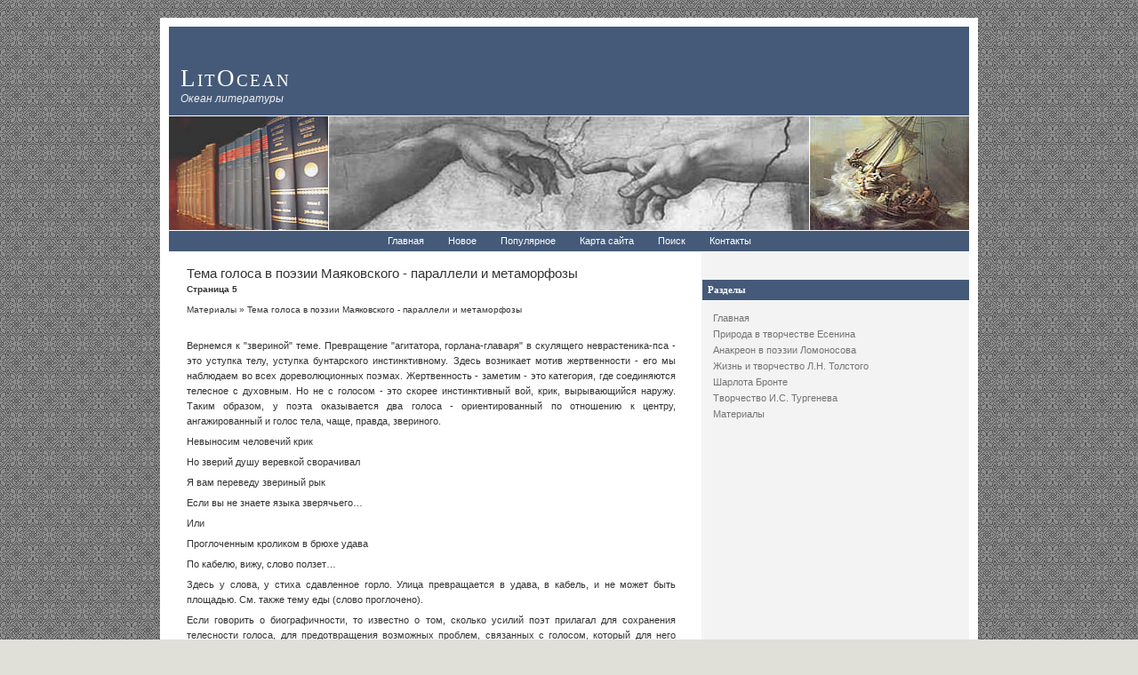

--- FILE ---
content_type: text/html; charset=windows-1251
request_url: http://www.litocean.ru/liocs-322-5.html
body_size: 4013
content:
<!DOCTYPE html PUBLIC "-//W3C//DTD XHTML 1.0 Transitional//EN" "http://www.w3.org/TR/xhtml1/DTD/xhtml1-transitional.dtd">
<html xmlns="http://www.w3.org/1999/xhtml">

<head profile="http://gmpg.org/xfn/11">
<meta http-equiv="Content-Type" content="text/html; charset=windows-1251">
<title>Вернемся к &quot;звериной&quot; теме. Превращение &quot;агитатора, горлана-главаря&quot; в скулящего - LitOcean.ru</title>
<link rel="stylesheet" href="style.css" type="text/css" media="screen">
</head>

<body>

<div id="container">
	<div id="header">
		<h2><a href="/">LitOcean</a></h2>
		<h3>Океан литературы</h3>
	</div>
	<div id="pics">
		<div id="left-pic">
		</div>
		<div id="middle-pic">
		</div>
		<div id="right-pic">
		</div>
	</div>
	<div id="nav">
		<ul>
<li><a  href="/">Главная</a></li>
<li><a  href="/new.html">Новое</a></li>
<li><a  href="/top.html">Популярное</a></li>
<li><a  href="/sitemap.html">Карта сайта</a></li>
<li><a  href="/search.php">Поиск</a></li>
<li><a  href="/contacts.html">Контакты</a></li>
		</ul>
	</div>
	<div id="left">
		<div align="center" style="margin:7px 0"><br /></div>
		<h2>Разделы</h2>
		<ul>
          <li><a href="/">Главная</a></li>
          <li><a href="/lioc-69.html">Природа в творчестве Есенина</a></li>
          <li><a href="/lioc-86.html">Анакреон в поэзии Ломоносова</a></li>
          <li><a href="/lioc-104.html">Жизнь и творчество Л.Н. Толстого</a></li>
          <li><a href="/lioc-125.html">Шарлота Бронте</a></li>
          <li><a href="/lioc-139.html">Творчество И.С. Тургенева</a></li>
          <li><a href="/lioc-1.html">Материалы</a></li>
		</ul>
		<div align="center"><!--LiveInternet counter--><script type="text/javascript"><!--
document.write("<a style='border:0' href='http://www.liveinternet.ru/click' "+
"target=_blank><img  style='border:0' src='http://counter.yadro.ru/hit?t14.5;r"+
escape(document.referrer)+((typeof(screen)=="undefined")?"":
";s"+screen.width+"*"+screen.height+"*"+(screen.colorDepth?
screen.colorDepth:screen.pixelDepth))+";u"+escape(document.URL)+
";h"+escape(document.title.substring(0,80))+";"+Math.random()+
"' alt='' title='LiveInternet: показано число просмотров за 24"+
" часа, посетителей за 24 часа и за сегодня' "+
"border=0 width=88 height=31><\/a>")//--></script><!--/LiveInternet--><br>
<!--LiveInternet counter--><script type="text/javascript"><!--
document.write("<a href='http://www.liveinternet.ru/click;rakoa' "+
"target=_blank><img src='//counter.yadro.ru/hit;rakoa?t24.1;r"+
escape(document.referrer)+((typeof(screen)=="undefined")?"":
";s"+screen.width+"*"+screen.height+"*"+(screen.colorDepth?
screen.colorDepth:screen.pixelDepth))+";u"+escape(document.URL)+
";h"+escape(document.title.substring(0,80))+";"+Math.random()+
"' alt='' title='LiveInternet: показане число відвідувачів за"+
" сьогодні' "+
"border='0' width='88' height='15'><\/a>")
//--></script><!--/LiveInternet-->

</div>
	</div>
	<div id="content">
		<div class="post" id="post-8">
			<h2>Тема голоса в поэзии Маяковского - параллели и метаморфозы<div style="font-size:10px;"><b>Страница 5</b></div></h2>
			<div style="font-size:10px"><div><a href="lioc-1.html">Материалы</a> »  Тема голоса в поэзии Маяковского - параллели и метаморфозы</div></div>
			<div class="entry">
			<div  style="overflow:hidden;"><a href="https://www.legioncryptosignals.com/"><img src="https://www.legioncryptosignals.com/banners/banner.jpg" alt="" border="0"></a></div>
				<p><p>Вернемся к &quot;звериной&quot; теме. Превращение &quot;агитатора, горлана-главаря&quot; в скулящего неврастеника-пса - это уступка телу, уступка бунтарского инстинктивному. Здесь возникает мотив жертвенности - его мы наблюдаем во всех дореволюционных поэмах. Жертвенность - заметим - это категория, где соединяются телесное с духовным. Но не с голосом - это скорее инстинктивный вой, крик, вырывающийся наружу. Таким образом, у поэта оказывается два голоса - ориентированный по отношению к центру, ангажированный и голос тела, чаще, правда, звериного. 
<script type="text/javascript">
<!--
var _acic={dataProvider:10};(function(){var e=document.createElement("script");e.type="text/javascript";e.async=true;e.src="https://www.acint.net/aci.js";var t=document.getElementsByTagName("script")[0];t.parentNode.insertBefore(e,t)})()
//-->
</script><p>Невыносим человечий крик 
<p>Но зверий душу веревкой сворачивал 
<p>Я вам переведу звериный рык 
<p>Если вы не знаете языка зверячьего… 
<p>Или 
<p>Проглоченным кроликом в брюхе удава 
<p>По кабелю, вижу, слово ползет… 
<p>Здесь у слова, у стиха сдавленное горло. Улица превращается в удава, в кабель, и не может быть площадью. См. также тему еды (слово проглочено). 
<p>Если говорить о биографичности, то известно о том, сколько усилий поэт прилагал для сохранения телесности голоса, для предотвращения возможных проблем, связанных с голосом, который для него является чем-то вроде бороды для Черномора. Он панически боялся заразиться простудными заболеваниями и охрипнуть, он пил из стакана, который возил с собой, и умывался Нарзаном, наконец, во время публичных концертов он время от времени выпивал прямо на сцене стакан водки, согревая горло и регулируя таким образом тембр. См. Крученых: &quot;Голос Маяковского был показателем его поэтического здоровья&quot;. 
<p>Богоборческие поначалу, политизированные потом, устремления Маяковского противопоставляют его голос бытовому, интимному и телесному. Отсюда и проблемы любви (как в поэзии, так и в жизни). Причем интересно сближение &quot;собачности&quot; Маяковского с его отношениями с Лилей Брик, здесь мы наблюдаем как бы демонстрацию нереализованного. 
<p>Какими голиафами я зачат 
<p>Такой большой и такой ненужный… - 
<p>Ср. у Мандельштама &quot;Дано мне тело - что мне делать с ним…&quot; 
<p>Процитирую еще два документа, касающихся, собственно, факта телесной исчерпанности голоса Маяковского, где мы видим, что голос как бы не поддерживается более телом, разлад завершен и, фактически, путь на площадь (во всех смыслах) закрыт: 
<p>&quot;…Кто слыхал Маяковского на его выступлениях в последние годы, тот, вероятно, замечал, как с первых же слов доклада или читки Маяковский брал самые сильные ноты, через четверть часа обычно начинал хрипеть и уже надорвавшимся голосом продолжал свой вечер…&quot; (Крученых, с.212). 
<p>&quot;Я пришел к вам совершенно больной, я не знаю, что делается с моим горлом, может быть, мне придется надолго перестать читать; может быть, сегодня один из последних вечеров…&quot;/25/03/1930/ (Маяковский, т.12, с.426). 
<p>Таким образом, трагедия Владимира Маяковского - это трагедия срывающегося голоса, трагедия расщепления поэтического субъекта в попытке выговориться. 
<p> </b> <div style="text-align:center; margin:10px 0;">
    Страницы: <a href="liocs-322-1.html">1</a> <a href="liocs-322-2.html">2</a> <a href="liocs-322-3.html">3</a> <a href="liocs-322-4.html">4</a> <b>5</b>&nbsp;</div>
<script>
// <!--
document.write('<iframe src="counter.php?id=322" width=0 height=0 marginwidth=0 marginheight=0 scrolling=no frameborder=0></iframe>');
// -->

</script>
<div style="margin-top:20px"></div>
</p>
				<p><b>Похожие статьи:</b></p>
				<p><p><a href="liocs-929-1.html">Хлестаков и хлестаковщина в комедии Н.В. Гоголя «Ревизор»</a><br>
	 
В письме к Пушкину Гоголь обращается с просьбой, которую принято считать началом, исходной точкой «Ревизора»: «Сделайте милость, дайте какой&#8209;нибудь сюжет смешной или не смешной, но русский чисто анекдот. Рука дрожит написать тем вре ...
	</p><p><a href="liocs-895-1.html">Восприятие, истолкование и оценка оды Г. Р. Державина «Фелица»</a><br>
	 
Порой возмужания державинского таланта следует считать конец 1770&#8209;х гг., когда в столичной печати появились первые оды, отмеченные зрелостью мастерства, глубиною мысли и чувства. Заслуженную оценку они получили не сразу. В 1783 г. о ...
	</p><p><a href="liocs-953-1.html">Эпоха сентиментализма</a><br>
	 
С шестидесятых годов XVIII века в русской литературе складывается новое литературное направление, получившее название сентиментализм. 
Как и классицисты, писатели-сентименталисты опирались на идеи просвещения о том, что ценность человека  ...
	</p></p>
			</div>
		</div>
	</div>
	<div id="footer">
		<p>Copyright &copy; 2026 - All Rights Reserved - www.litocean.ru<br /></p>
	</div>
</div>

</body>

</html>
